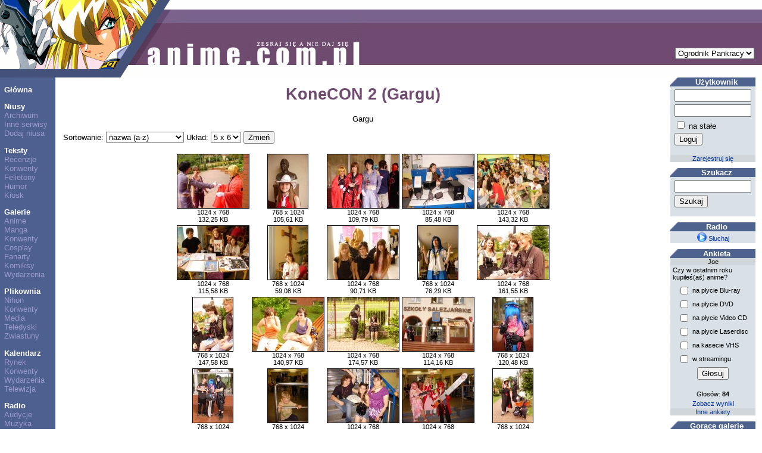

--- FILE ---
content_type: text/html; charset=UTF-8
request_url: https://www.anime.com.pl/KoneCON_2_%28Gargu%29,gallery,browse,854,2.html
body_size: 42633
content:
<!DOCTYPE HTML PUBLIC "-//W3C//DTD HTML 4.0 Transitional//EN">
<HTML LANG=pl>
<HEAD>
	<TITLE>KoneCON 2 (Gargu) - Gargu</TITLE>
	<META NAME="description" CONTENT="Kolejna porcją zdjęć z drugiej edycji KoneCONu. Jak zwykle w wypadku tego autora, większość zdjęć przedstawia cosplayerów i inne ciekawie wyglądające osoby. Całości dopełniają widoczki konwentowe."> 
	<META NAME="keywords" CONTENT="anime, manga, obrazek, obrazki, zdjęcie, zdjęcia, tapeta, tapety, rysunek, rysunki, rysownik, fanart, fanarty, cosplay, galeria, galerie, jpg, jpeg, png, gif"> 
	<META NAME="reply-to" CONTENT="webmaster@anime.com.pl"> 
	<META NAME="language" CONTENT="pl"> 
	<META HTTP-EQUIV="content-language" CONTENT="pl"> 
	<META HTTP-EQUIV="content-type" CONTENT="text/html; charset=UTF-8"> 
	<LINK REL="stylesheet" TYPE="text/css" HREF="layout/pankracy/main.css">
	<LINK REL="stylesheet" TYPE="text/css" HREF="css/gallery.css">
	<LINK REL="icon" HREF="img/acp_icon.png" TYPE="image/png">
	<LINK REL="shortcut icon" HREF="img/acp_icon.png" TYPE="image/png">
	<LINK REL="start" HREF="index.html" TITLE="Strona główna">
	<LINK REL="search" HREF="search.html" TITLE="Szukacz">
	<LINK REL="search" HREF="search.xml" TITLE="Przeszukaj anime.com.pl" TYPE="application/opensearchdescription+xml">
	<LINK REL="alternate" HREF="feed.php?mode=rss&amp;content=galleries" TITLE="anime.com.pl - najnowsze galerie" TYPE="application/rss+xml">
	<LINK REL="alternate" HREF="feed.php?mode=atom&amp;content=galleries" TITLE="anime.com.pl - najnowsze galerie" TYPE="application/atom+xml">
	<LINK REL="prev" HREF="KoneCON_2_%28Gargu%29,gallery,browse,854.html">
	<LINK REL="next" HREF="KoneCON_2_%28Gargu%29,gallery,browse,854,3.html">
	<SCRIPT TYPE="text/javascript" SRC="https://ajax.aspnetcdn.com/ajax/jQuery/jquery-1.5.1.min.js"></SCRIPT>
	<SCRIPT TYPE="text/javascript" SRC="js/acptools.js"></SCRIPT>
<!--[if lt IE 7.]>
	<SCRIPT DEFER TYPE="text/javascript" SRC="js/pngfix.js"></SCRIPT>
<![endif]-->
	<SCRIPT TYPE="text/javascript">
	var _paq = window._paq = window._paq || [];
	/* tracker methods like "setCustomDimension" should be called before "trackPageView" */
	_paq.push(['trackPageView']);
	_paq.push(['enableLinkTracking']);
	(function() {
		var u="https://matomo.komitywa.net/";
		_paq.push(['setTrackerUrl', u+'matomo.php']);
		_paq.push(['setSiteId', '2']);
		var d=document, g=d.createElement('script'), s=d.getElementsByTagName('script')[0];
		g.type='text/javascript'; g.async=true; g.src=u+'matomo.js'; s.parentNode.insertBefore(g,s);
	})();
	</SCRIPT>
</HEAD>
<BODY>
<!-- exe: 0.083461999893188 -->
<TABLE WIDTH="100%" CELLPADDING=0 CELLSPACING=0 ID=lay><TR><TD VALIGN=top HEIGHT=130 COLSPAN=3 STYLE="background: url('layout/pankracy/img/h-bg.png');"><IMG SRC="layout/pankracy/img/h-1.png" ALT="header image" WIDTH=243 HEIGHT=130><IMG SRC="layout/pankracy/img/h-2.png" ALT="header image" WIDTH=65 HEIGHT=130><IMG SRC="layout/pankracy/img/h-3.png" ALT="header image" WIDTH=301 HEIGHT=130><FORM ACTION="KoneCON_2_%28Gargu%29,gallery,browse,854,2.html" STYLE="position: absolute; top: 80px; right: 1em; border: none;"><SELECT NAME="layout" onchange="submit();"><option label="Ogrodnik Pankracy" value="pankracy" selected="selected">Ogrodnik Pankracy</option>
<option label="Howl" value="howl">Howl</option>
<option label="Asceza" value="asceza">Asceza</option>
</SELECT></FORM></TD></TR><TR><TD VALIGN=top NOWRAP CLASS=menucol><P><A HREF="index.html" CLASS=menu>Główna</A><P><A HREF="news.html" CLASS=menu>Niusy</A><BR><A HREF="news,archive.html" CLASS=submenu>Archiwum</A><BR><A HREF="news,feeds.html" CLASS=submenu>Inne serwisy</A><BR><A HREF="newssubmit.html" CLASS=submenu>Dodaj niusa</A><P><A HREF="text.html" CLASS=menu>Teksty</A><BR><A HREF="text,list,3.html" CLASS=submenu>Recenzje</A><BR><A HREF="text,list,1.html" CLASS=submenu>Konwenty</A><BR><A HREF="text,list,5.html" CLASS=submenu>Felietony</A><BR><A HREF="text,list,2.html" CLASS=submenu>Humor</A><BR><A HREF="text,list,4.html" CLASS=submenu>Kiosk</A><P><A HREF="gallery.html" CLASS=menu>Galerie</A><BR><A HREF="gallery,list,18.html" CLASS=submenu>Anime</A><BR><A HREF="gallery,list,17.html" CLASS=submenu>Manga</A><BR><A HREF="gallery,list,1.html" CLASS=submenu>Konwenty</A><BR><A HREF="gallery,list,6.html" CLASS=submenu>Cosplay</A><BR><A HREF="gallery,list,2.html" CLASS=submenu>Fanarty</A><BR><A HREF="gallery,list,3.html" CLASS=submenu>Komiksy</A><BR><A HREF="gallery,list,15.html" CLASS=submenu>Wydarzenia</A><P><A HREF="download.html" CLASS=menu>Plikownia</A><BR><A HREF="download,list,1.html" CLASS=submenu>Nihon</A><BR><A HREF="download,list,2.html" CLASS=submenu>Konwenty</A><BR><A HREF="download,list,3.html" CLASS=submenu>Media</A><BR><A HREF="download,list,4.html" CLASS=submenu>Teledyski</A><BR><A HREF="download,list,5.html" CLASS=submenu>Zwiastuny</A><P><A HREF="calendar.html" CLASS=menu>Kalendarz</A><BR><A HREF="calendar,list,4.html" CLASS=submenu>Rynek</A><BR><A HREF="calendar,list,2.html" CLASS=submenu>Konwenty</A><BR><A HREF="calendar,list,1.html" CLASS=submenu>Wydarzenia</A><BR><A HREF="calendar,list,3.html" CLASS=submenu>Telewizja</A><P><A HREF="radio.html" CLASS=menu>Radio</A><BR><A HREF="radio,programlist.html" CLASS=submenu>Audycje</A><BR><A HREF="radio,music.html" CLASS=submenu>Muzyka</A><P><A HREF="information,general.html" CLASS=menu>Informacje</A><BR><A HREF="information,staff.html" CLASS=submenu>Redakcja</A><BR><A HREF="information,cooperation.html" CLASS=submenu>Współpraca</A><BR><A HREF="information,advertisement.html" CLASS=submenu>Reklama</A><BR><A HREF="information,donate.html" CLASS=submenu>Mecenat</A><BR><A HREF="information,irc.html" CLASS=submenu>IRC</A></TD><TD VALIGN=top WIDTH="100%" CLASS="maincol">	
<h1 class="title">KoneCON 2 (Gargu)</h1><p class="center">Gargu</p>
<form action="KoneCON_2_%28Gargu%29,gallery,browse,854,2.html"><p>Sortowanie: <select name="sort" onchange="submit();"><option label="nazwa (a-z)" value="1" selected="selected">nazwa (a-z)</option>
<option label="nazwa (z-a)" value="-1">nazwa (z-a)</option>
<option label="data (rosnąco)" value="2">data (rosnąco)</option>
<option label="data (malejąco)" value="-2">data (malejąco)</option>
<option label="rozmiar (rosnąco)" value="3">rozmiar (rosnąco)</option>
<option label="rozmiar (malejąco)" value="-3">rozmiar (malejąco)</option>
<option label="odsłony (rosnąco)" value="4">odsłony (rosnąco)</option>
<option label="odsłony (malejąco)" value="-4">odsłony (malejąco)</option>
</select> Układ: <select name="grid" onchange="submit();"><option label="3 x 3" value="3x3">3 x 3</option>
<option label="3 x 4" value="3x4">3 x 4</option>
<option label="4 x 4" value="4x4">4 x 4</option>
<option label="4 x 5" value="4x5">4 x 5</option>
<option label="5 x 6" value="5x6" selected="selected">5 x 6</option>
<option label="5 x 8" value="5x8">5 x 8</option>
</select> <input type="submit" value="Zmień" /></p></form><div class="center"><table id="thumbnails"><tr><td><a href="DSCN0862,gallery,view,33759.html"><img src="galleries/08/0854/thumbnails/00033759-120x90.jpg" width="120" height="90" alt="KoneCON 2 (Gargu) - DSCN0862" longdesc="DSCN0862,gallery,view,33759.html" class="thumbnail" /></a><div>1024 x 768<br />132,25 KB</div></td><td><a href="DSCN0863,gallery,view,33760.html"><img src="galleries/08/0854/thumbnails/00033760-120x90.jpg" width="67" height="90" alt="KoneCON 2 (Gargu) - DSCN0863" longdesc="DSCN0863,gallery,view,33760.html" class="thumbnail" /></a><div>768 x 1024<br />105,61 KB</div></td><td><a href="DSCN0864,gallery,view,33761.html"><img src="galleries/08/0854/thumbnails/00033761-120x90.jpg" width="120" height="90" alt="KoneCON 2 (Gargu) - DSCN0864" longdesc="DSCN0864,gallery,view,33761.html" class="thumbnail" /></a><div>1024 x 768<br />109,79 KB</div></td><td><a href="DSCN0869,gallery,view,33762.html"><img src="galleries/08/0854/thumbnails/00033762-120x90.jpg" width="120" height="90" alt="KoneCON 2 (Gargu) - DSCN0869" longdesc="DSCN0869,gallery,view,33762.html" class="thumbnail" /></a><div>1024 x 768<br />85,48 KB</div></td><td><a href="DSCN0871,gallery,view,33763.html"><img src="galleries/08/0854/thumbnails/00033763-120x90.jpg" width="120" height="90" alt="KoneCON 2 (Gargu) - DSCN0871" longdesc="DSCN0871,gallery,view,33763.html" class="thumbnail" /></a><div>1024 x 768<br />143,32 KB</div></td></tr><tr><td><a href="DSCN0873,gallery,view,33764.html"><img src="galleries/08/0854/thumbnails/00033764-120x90.jpg" width="120" height="90" alt="KoneCON 2 (Gargu) - DSCN0873" longdesc="DSCN0873,gallery,view,33764.html" class="thumbnail" /></a><div>1024 x 768<br />115,58 KB</div></td><td><a href="DSCN0874,gallery,view,33765.html"><img src="galleries/08/0854/thumbnails/00033765-120x90.jpg" width="67" height="90" alt="KoneCON 2 (Gargu) - DSCN0874" longdesc="DSCN0874,gallery,view,33765.html" class="thumbnail" /></a><div>768 x 1024<br />59,08 KB</div></td><td><a href="DSCN0876,gallery,view,33766.html"><img src="galleries/08/0854/thumbnails/00033766-120x90.jpg" width="120" height="90" alt="KoneCON 2 (Gargu) - DSCN0876" longdesc="DSCN0876,gallery,view,33766.html" class="thumbnail" /></a><div>1024 x 768<br />90,71 KB</div></td><td><a href="DSCN0878,gallery,view,33767.html"><img src="galleries/08/0854/thumbnails/00033767-120x90.jpg" width="67" height="90" alt="KoneCON 2 (Gargu) - DSCN0878" longdesc="DSCN0878,gallery,view,33767.html" class="thumbnail" /></a><div>768 x 1024<br />76,29 KB</div></td><td><a href="DSCN0879,gallery,view,33768.html"><img src="galleries/08/0854/thumbnails/00033768-120x90.jpg" width="120" height="90" alt="KoneCON 2 (Gargu) - DSCN0879" longdesc="DSCN0879,gallery,view,33768.html" class="thumbnail" /></a><div>1024 x 768<br />161,55 KB</div></td></tr><tr><td><a href="DSCN0880,gallery,view,33769.html"><img src="galleries/08/0854/thumbnails/00033769-120x90.jpg" width="67" height="90" alt="KoneCON 2 (Gargu) - DSCN0880" longdesc="DSCN0880,gallery,view,33769.html" class="thumbnail" /></a><div>768 x 1024<br />147,58 KB</div></td><td><a href="DSCN0881,gallery,view,33770.html"><img src="galleries/08/0854/thumbnails/00033770-120x90.jpg" width="120" height="90" alt="KoneCON 2 (Gargu) - DSCN0881" longdesc="DSCN0881,gallery,view,33770.html" class="thumbnail" /></a><div>1024 x 768<br />140,97 KB</div></td><td><a href="DSCN0882,gallery,view,33771.html"><img src="galleries/08/0854/thumbnails/00033771-120x90.jpg" width="120" height="90" alt="KoneCON 2 (Gargu) - DSCN0882" longdesc="DSCN0882,gallery,view,33771.html" class="thumbnail" /></a><div>1024 x 768<br />174,57 KB</div></td><td><a href="DSCN0883,gallery,view,33772.html"><img src="galleries/08/0854/thumbnails/00033772-120x90.jpg" width="120" height="90" alt="KoneCON 2 (Gargu) - DSCN0883" longdesc="DSCN0883,gallery,view,33772.html" class="thumbnail" /></a><div>1024 x 768<br />114,16 KB</div></td><td><a href="DSCN0884,gallery,view,33773.html"><img src="galleries/08/0854/thumbnails/00033773-120x90.jpg" width="67" height="90" alt="KoneCON 2 (Gargu) - DSCN0884" longdesc="DSCN0884,gallery,view,33773.html" class="thumbnail" /></a><div>768 x 1024<br />120,48 KB</div></td></tr><tr><td><a href="DSCN0886,gallery,view,33774.html"><img src="galleries/08/0854/thumbnails/00033774-120x90.jpg" width="67" height="90" alt="KoneCON 2 (Gargu) - DSCN0886" longdesc="DSCN0886,gallery,view,33774.html" class="thumbnail" /></a><div>768 x 1024<br />120,98 KB</div></td><td><a href="DSCN0887,gallery,view,33775.html"><img src="galleries/08/0854/thumbnails/00033775-120x90.jpg" width="67" height="90" alt="KoneCON 2 (Gargu) - DSCN0887" longdesc="DSCN0887,gallery,view,33775.html" class="thumbnail" /></a><div>768 x 1024<br />82,48 KB</div></td><td><a href="DSCN0891,gallery,view,33776.html"><img src="galleries/08/0854/thumbnails/00033776-120x90.jpg" width="120" height="90" alt="KoneCON 2 (Gargu) - DSCN0891" longdesc="DSCN0891,gallery,view,33776.html" class="thumbnail" /></a><div>1024 x 768<br />144,82 KB</div></td><td><a href="DSCN0898,gallery,view,33777.html"><img src="galleries/08/0854/thumbnails/00033777-120x90.jpg" width="120" height="90" alt="KoneCON 2 (Gargu) - DSCN0898" longdesc="DSCN0898,gallery,view,33777.html" class="thumbnail" /></a><div>1024 x 768<br />111,78 KB</div></td><td><a href="DSCN0900,gallery,view,33778.html"><img src="galleries/08/0854/thumbnails/00033778-120x90.jpg" width="67" height="90" alt="KoneCON 2 (Gargu) - DSCN0900" longdesc="DSCN0900,gallery,view,33778.html" class="thumbnail" /></a><div>768 x 1024<br />142,09 KB</div></td></tr><tr><td><a href="DSCN0914,gallery,view,33779.html"><img src="galleries/08/0854/thumbnails/00033779-120x90.jpg" width="120" height="90" alt="KoneCON 2 (Gargu) - DSCN0914" longdesc="DSCN0914,gallery,view,33779.html" class="thumbnail" /></a><div>1024 x 768<br />145,26 KB</div></td><td><a href="DSCN0915,gallery,view,33780.html"><img src="galleries/08/0854/thumbnails/00033780-120x90.jpg" width="67" height="90" alt="KoneCON 2 (Gargu) - DSCN0915" longdesc="DSCN0915,gallery,view,33780.html" class="thumbnail" /></a><div>768 x 1024<br />73,61 KB</div></td><td><a href="DSCN0916,gallery,view,33781.html"><img src="galleries/08/0854/thumbnails/00033781-120x90.jpg" width="120" height="90" alt="KoneCON 2 (Gargu) - DSCN0916" longdesc="DSCN0916,gallery,view,33781.html" class="thumbnail" /></a><div>1024 x 768<br />104,25 KB</div></td><td><a href="DSCN0917,gallery,view,33782.html"><img src="galleries/08/0854/thumbnails/00033782-120x90.jpg" width="67" height="90" alt="KoneCON 2 (Gargu) - DSCN0917" longdesc="DSCN0917,gallery,view,33782.html" class="thumbnail" /></a><div>768 x 1024<br />88,99 KB</div></td><td><a href="DSCN0921,gallery,view,33783.html"><img src="galleries/08/0854/thumbnails/00033783-120x90.jpg" width="120" height="90" alt="KoneCON 2 (Gargu) - DSCN0921" longdesc="DSCN0921,gallery,view,33783.html" class="thumbnail" /></a><div>1024 x 768<br />128,75 KB</div></td></tr><tr><td><a href="DSCN0922,gallery,view,33784.html"><img src="galleries/08/0854/thumbnails/00033784-120x90.jpg" width="67" height="90" alt="KoneCON 2 (Gargu) - DSCN0922" longdesc="DSCN0922,gallery,view,33784.html" class="thumbnail" /></a><div>768 x 1024<br />95,87 KB</div></td><td><a href="DSCN0923,gallery,view,33785.html"><img src="galleries/08/0854/thumbnails/00033785-120x90.jpg" width="120" height="90" alt="KoneCON 2 (Gargu) - DSCN0923" longdesc="DSCN0923,gallery,view,33785.html" class="thumbnail" /></a><div>1024 x 768<br />155,12 KB</div></td><td><a href="DSCN0925,gallery,view,33786.html"><img src="galleries/08/0854/thumbnails/00033786-120x90.jpg" width="120" height="90" alt="KoneCON 2 (Gargu) - DSCN0925" longdesc="DSCN0925,gallery,view,33786.html" class="thumbnail" /></a><div>1024 x 768<br />121,68 KB</div></td><td><a href="DSCN0931,gallery,view,33787.html"><img src="galleries/08/0854/thumbnails/00033787-120x90.jpg" width="120" height="90" alt="KoneCON 2 (Gargu) - DSCN0931" longdesc="DSCN0931,gallery,view,33787.html" class="thumbnail" /></a><div>1024 x 768<br />110,25 KB</div></td><td><a href="DSCN0934,gallery,view,33788.html"><img src="galleries/08/0854/thumbnails/00033788-120x90.jpg" width="67" height="90" alt="KoneCON 2 (Gargu) - DSCN0934" longdesc="DSCN0934,gallery,view,33788.html" class="thumbnail" /></a><div>768 x 1024<br />132,64 KB</div></td></tr></table></div><table class="list" style="width: 100%;"><tr><th colspan="8">Informacje</th></tr><tr class="odd"><td class="right">Data dodania:</td><td class="left">07.07.2009, 19:30:01</td><td class="right">Odsłon:</td><td class="left">11005</td><td class="right">Obrazów:</td><td class="left">111</td><td class="right">Rozmiar:</td><td class="left">11,95 MB</td></tr></table><p>Kolejna porcją zdjęć z drugiej edycji KoneCONu. Jak zwykle w wypadku tego autora, większość zdjęć przedstawia cosplayerów i inne ciekawie wyglądające osoby. Całości dopełniają widoczki konwentowe.</p>
<div class="center"><a href="KoneCON_2_%28Gargu%29,gallery,browse,854.html" title="poprzednia strona">⇐</a>&nbsp;[ <a href="KoneCON_2_%28Gargu%29,gallery,browse,854.html">1</a> ][ <b>2</b> ][ <a href="KoneCON_2_%28Gargu%29,gallery,browse,854,3.html">3</a> ][ <a href="KoneCON_2_%28Gargu%29,gallery,browse,854,4.html">4</a> ]&nbsp;<a href="KoneCON_2_%28Gargu%29,gallery,browse,854,3.html" title="następna strona">⇒</a></div>
<p style="clear: both">Dodaj do: <script type="text/javascript">socialBookmarks('KoneCON 2 (Gargu)', 'Kolejna porcją zdjęć z drugiej edycji KoneCONu. Jak zwykle w wypadku tego autora, większość zdjęć przedstawia cosplayerów i inne ciekawie wyglądające osoby.');</script></p>
<h2 class="section">Zobacz także</h2><p>Powiązane tematy: <a href="KoneCON,anchor,show,247.html">KoneCON</a>.</p><div class="col2left"><div>Nasze publikacje:</div><ul><li><a href="Ostatnia_garsc_informacji_o_KoneCONie_2013,news,read,6858.html">Ostatnia garść informacji o KoneCONie 2013</a> (nius)</li><li><a href="KoneCON_2013_-_juz_w_sierpniu%21,news,read,6820.html">KoneCON 2013 - już w sierpniu!</a> (nius)</li><li><a href="KoneCON_4_-_odwolany,news,read,6516.html">KoneCON 4 - odwołany</a> (nius)</li><li><a href="Strona_KoneCONu_4,news,read,5781.html">Strona KoneCONu 4</a> (nius)</li><li><a href="KoneCON_4_i_konkurs_rysunkowy,news,read,5447.html">KoneCON 4 i konkurs rysunkowy</a> (nius)</li><li><a href="KoneCON_4_-_Gala_filmowa,news,read,5288.html">KoneCON 4 - Gala filmowa</a> (nius)</li><li><a href="KoneCON_3_-_fotostudio_%28Grigor%29,gallery,browse,1120.html">KoneCON 3 – fotostudio (Grigor)</a> (galeria)</li><li><a href="KoneCON_3_%28Future%29,gallery,browse,1118.html">KoneCON 3 (Future)</a> (galeria)</li><li><a href="KoneCON_3_-_cosplay_%28Grigor%29,gallery,browse,1117.html">KoneCON 3 – cosplay (Grigor)</a> (galeria)</li><li><a href="KoneCON_3_%28Grigor%29,gallery,browse,1116.html">KoneCON 3 (Grigor)</a> (galeria)</li></ul></div><div id="relationsExternal" class="col2right"><div><div>Inne serwisy:</div><ul><li><a href="http://szczecin.gazeta.pl/szczecin/1,34939,8098885,Dziki_Zachod_w_wersji_azjatyckiej.html" rel="nofollow">Relacja w serwisie Gazeta.pl</a></li><li><a href="http://www.konecon.org" rel="nofollow">Strona KoneCONu</a></li></ul></div><div><a id="addLink" href="#">Dodaj sznurek</a></div><form id="addExternalRelationForm" action="anchor,addexternal.html" method="post" style="display: none"><table><tr><td class="label">Powiązanie:</td><td><select name="item"><option label="bieżąca publikacja" value="1677722454">bieżąca publikacja</option>
<option label="temat: KoneCON" value="150995191">temat: KoneCON</option>
</select></td></tr><tr><td class="label">Tytuł:</td><td><input type="text" name="title" size="20" /></td></tr><tr><td class="label">Adres:</td><td><input type="text" name="url" size="20" /></td></tr><tr><td colspan="2" class="center"><input type="submit" value="Dodaj" /></td></tr></table></form></div><div style="clear: both"></div><script type="text/javascript">
$(document).ready(function()
{
	$('#addLink').click(function(e)
	{
		e.preventDefault();
		$('#relationsExternal > div').hide();
		$('#relationsExternal > form').show('normal');
	});
});
</script>
<h2 class="section">Ocena</h2><table id="rating"><tr><td class="ratingon">1</td><td class="ratingon">2</td><td class="ratingon">3</td><td class="ratingon">4</td><td class="ratingon">5</td><td class="ratingoff">6</td><td class="ratingoff">7</td><td class="ratingoff">8</td><td class="ratingoff">9</td><td class="ratingoff">10</td></tr></table><div><div class="floatr">Wystawiać oceny mogą tylko <a href="register.html">zarejestrowani</a> użytkownicy.</div>5,50/10 (2 głosów)</div>
<h2 class="section">Komentarze</h2><form action="KoneCON_2_%28Gargu%29,gallery,browse,854,2.html" method="get"><div class="floatr">Sposób wyświetlania: <select name="cmode" onchange="submit();"><option label="wątki" value="thread" selected="selected">wątki</option>
<option label="zwykły" value="plain">zwykły</option>
<option label="ukryj" value="hide">ukryj</option>
</select> <input type="submit" value="Zmień" /></div></form><p>Ilość komentarzy: 25 <a href="comment,reply,100,854.html">dodaj</a></p><div class="floatr"><div style="text-align: center; font-size: 6pt;"><a href="information,advertisement.html" style="color: #666; text-decoration: none; letter-spacing: 3px;">REKLAMA</a></div></div><script type="text/javascript">
$(document).ready(function()
{
	$('a.plus,a.minus').click(function(e)
	{
		e.preventDefault();
		var aTag = $(this);
		$.getJSON(this.href, function(result)
		{
			if (result.success)
			{
				aTag.text(aTag.text().substr(0, 1) + result.votes);
			}
			else
			{
				alert(result.message);
			}
		});
	});
});
</script>
<div id="c1" class="comment">[1] <span class="title">Re: KoneCON 2 (Gargu)</span><div><small class="info"><a href="-SQuall-,user,profile,7376.html">-SQuall-</a> [*.net.azartsat.pl], 07.07.2009, 19:48:58, oceny: <a href="comment,good,152301.html" class="plus">+0</a> <a href="comment,bad,152301.html" class="minus">-0</a></small></div><div><a href="-SQuall-,user,profile,7376.html"><img src="img/user/07/7376.png" width="70" height="70" alt="-SQuall-" class="floatl noborder" /></a>1szy!<br /><br />Tak zwane "Typówki-Konwentówki", ale przynajmniej ładnie wykonane :)</div><div style="clear: left"><a href="comment,reply,1,152301.html">Odpowiedz</a></div></div>
<div id="c2" class="comment">[2] <span class="title">Re: KoneCON 2 (Gargu)</span><div><small class="info"><a href="CELL767,user,profile,4868.html">CELL767</a> [*.gdynia.mm.pl], 07.07.2009, 19:50:42, oceny: <a href="comment,good,152302.html" class="plus">+0</a> <a href="comment,bad,152302.html" class="minus">-0</a></small></div><div><a href="CELL767,user,profile,4868.html"><img src="img/user/04/4868.jpg" width="70" height="70" alt="CELL767" class="floatl noborder" /></a>Wreszcie się załapałem ^^</div><div style="clear: left"><a href="comment,reply,1,152302.html">Odpowiedz</a></div></div>
<div id="c3" class="comment" style="margin-left: 3em">[3] <span class="title">Re: KoneCON 2 (Gargu)</span><div><small class="info"><a href="Byciek,user,profile,6849.html">Byciek</a> [*.chello.pl], 07.07.2009, 20:38:25, odpowiedź na <a href="#c2">#2</a>, oceny: <a href="comment,good,152314.html" class="plus">+0</a> <a href="comment,bad,152314.html" class="minus">-0</a></small></div><div><a href="Byciek,user,profile,6849.html"><img src="img/user/06/6849.png" width="65" height="65" alt="Byciek" class="floatl noborder" /></a>a ja tym razem nie :P</div><div style="clear: left"><a href="comment,reply,1,152314.html">Odpowiedz</a></div></div>
<div id="c4" class="comment" style="margin-left: 6em">[4] <span class="title">Re: KoneCON 2 (Gargu)</span><div><small class="info"><a href="CELL767,user,profile,4868.html">CELL767</a> [*.gdynia.mm.pl], 07.07.2009, 20:56:14, odpowiedź na <a href="#c3">#3</a>, oceny: <a href="comment,good,152318.html" class="plus">+0</a> <a href="comment,bad,152318.html" class="minus">-0</a></small></div><div><a href="CELL767,user,profile,4868.html"><img src="img/user/04/4868.jpg" width="70" height="70" alt="CELL767" class="floatl noborder" /></a>coś za coś:P</div><div style="clear: left"><a href="comment,reply,1,152318.html">Odpowiedz</a></div></div>
<div id="c5" class="comment">[5] <span class="title">Re: KoneCON 2 (Gargu)</span><div><small class="info">ezzi [*.debica230.tnp.pl], 07.07.2009, 20:57:21, oceny: <a href="comment,good,152319.html" class="plus">+0</a> <a href="comment,bad,152319.html" class="minus">-0</a></small></div><div>tam wszedzie jest Nen @,@</div><div style="clear: left"><a href="comment,reply,1,152319.html">Odpowiedz</a></div></div>
<div id="c6" class="comment" style="margin-left: 3em">[6] <span class="title">Re: KoneCON 2 (Gargu)</span><div><small class="info"><a href="Gargu,user,profile,456.html">Gargu</a> [*.154.246.94.artcom.pl], 07.07.2009, 21:04:47, odpowiedź na <a href="#c5">#5</a>, oceny: <a href="comment,good,152321.html" class="plus">+1</a> <a href="comment,bad,152321.html" class="minus">-0</a></small></div><div><a href="Gargu,user,profile,456.html"><img src="img/user/00/0456.jpg" width="70" height="59" alt="Gargu" class="floatl noborder" /></a>Na 9 jest dobre :)</div><div style="clear: left"><a href="comment,reply,1,152321.html">Odpowiedz</a></div></div>
<div id="c15" class="comment" style="margin-left: 6em">[15] <span class="title">Re: KoneCON 2 (Gargu)</span><div><small class="info"><a href="Lia_8D,user,profile,8855.html">Lia</a> [*.CNet.Gawex.PL], 08.07.2009, 22:47:49, odpowiedź na <a href="#c6">#6</a>, oceny: <a href="comment,good,152458.html" class="plus">+0</a> <a href="comment,bad,152458.html" class="minus">-0</a></small></div><div><a href="Lia_8D,user,profile,8855.html"><img src="img/user/08/8855.jpg" width="70" height="70" alt="Lia" class="floatl noborder" /></a>To nie jest dobre T^T Ona mnie rozjechała XD</div><div style="clear: left"><a href="comment,reply,1,152458.html">Odpowiedz</a></div></div>
<div id="c7" class="comment">[7] <span class="title">Re: KoneCON 2 (Gargu)</span><div><small class="info"><a href="Niemti,user,profile,3119.html">Niemti</a> [*.neoplus.adsl.tpnet.pl], 07.07.2009, 21:58:18, oceny: <a href="comment,good,152334.html" class="plus">+0</a> <a href="comment,bad,152334.html" class="minus">-0</a></small></div><div><a href="Niemti,user,profile,3119.html"><img src="img/user/03/3119.jpg" width="70" height="70" alt="Niemti" class="floatl noborder" /></a>Ładnie i obszernie, jest na co popatrzeć. Wciąż nie mogę wyjść z podziwu dla cosplayerów - wszyscy na scenie tworzyli najbardziej kolorowy obrazek świata, aż miło oko zawiesić :3<br /><br />Małe pytanie do Nen - czy coś Cię przerasta?</div><div style="clear: left"><a href="comment,reply,1,152334.html">Odpowiedz</a></div></div>
<div id="c8" class="comment" style="margin-left: 3em">[8] <span class="title">Re: KoneCON 2 (Gargu)</span><div><small class="info"><a href="-SQuall-,user,profile,7376.html">-SQuall-</a> [*.net.azartsat.pl], 07.07.2009, 23:03:48, odpowiedź na <a href="#c7">#7</a>, oceny: <a href="comment,good,152341.html" class="plus">+0</a> <a href="comment,bad,152341.html" class="minus">-0</a></small></div><div><a href="-SQuall-,user,profile,7376.html"><img src="img/user/07/7376.png" width="70" height="70" alt="-SQuall-" class="floatl noborder" /></a>Zgadzam się. To był jeden z najpiękniejszych cosplayów jakie kiedykolwiek widziałem... :)</div><div style="clear: left"><a href="comment,reply,1,152341.html">Odpowiedz</a></div></div>
<div id="c20" class="comment" style="margin-left: 3em">[20] <span class="title">Re: KoneCON 2 (Gargu)</span><div><small class="info"><a href="Nen,user,profile,6966.html">Nen</a> [*.CNet.Gawex.PL], 09.07.2009, 19:08:15, odpowiedź na <a href="#c7">#7</a>, oceny: <a href="comment,good,152587.html" class="plus">+0</a> <a href="comment,bad,152587.html" class="minus">-0</a></small></div><div><a href="Nen,user,profile,6966.html"><img src="img/user/06/6966.png" width="70" height="70" alt="Nen" class="floatl noborder" /></a>Przerasta mnie chodzenie w szpilkach T3T<br />Jeśli cosplay mnie tego nauczy - będzie koniec świata XD</div><div style="clear: left"><a href="comment,reply,1,152587.html">Odpowiedz</a></div></div>
<div id="c25" class="comment" style="margin-left: 6em">[25] <span class="title">Re: KoneCON 2 (Gargu)</span><div><small class="info"><a href="Niemti,user,profile,3119.html">Niemti</a> [*.neoplus.adsl.tpnet.pl], 13.07.2009, 00:03:42, odpowiedź na <a href="#c20">#20</a>, oceny: <a href="comment,good,153032.html" class="plus">+0</a> <a href="comment,bad,153032.html" class="minus">-0</a></small></div><div><a href="Niemti,user,profile,3119.html"><img src="img/user/03/3119.jpg" width="70" height="70" alt="Niemti" class="floatl noborder" /></a>miałam raczej na myśli tagowanie wszystkich przedmiotów. Nie jest to lekka przesada? Czy może masz z każdym z nich jakieś powiązanie?'</div><div style="clear: left"><a href="comment,reply,1,153032.html">Odpowiedz</a></div></div>
<div id="c9" class="comment">[9] <span class="title">Re: KoneCON 2 (Gargu)</span><div><small class="info"><a href="Gargu,user,profile,456.html">Gargu</a> [*.154.246.94.artcom.pl], 08.07.2009, 00:45:49, oceny: <a href="comment,good,152356.html" class="plus">+0</a> <a href="comment,bad,152356.html" class="minus">-0</a></small></div><div><a href="Gargu,user,profile,456.html"><img src="img/user/00/0456.jpg" width="70" height="59" alt="Gargu" class="floatl noborder" /></a>Joe, kiedy 2 (poza tym, ze przedwczoraj wieczorem)?</div><div style="clear: left"><a href="comment,reply,1,152356.html">Odpowiedz</a></div></div>
<div id="c10" class="comment" style="margin-left: 3em">[10] <span class="title">Re: KoneCON 2 (Gargu)</span><div><small class="info"><a href="Joe,user,profile,1.html">Joe</a> [*.neoplus.adsl.tpnet.pl], 08.07.2009, 09:40:46, odpowiedź na <a href="#c9">#9</a>, oceny: <a href="comment,good,152377.html" class="plus">+0</a> <a href="comment,bad,152377.html" class="minus">-0</a></small></div><div><a href="Joe,user,profile,1.html"><img src="img/user/00/0001.png" width="70" height="70" alt="Joe" class="floatl noborder" /></a>Druga galeria już jest, jednak pozwolę sobie na mała uwagę. Choć cieszę się, że regularnie podsyłasz zdjęcia to irytuje mnie Twoje mędzenie. Po pierwsze mam pracę i parę innych zajęć ważniejszych niż prowadzenie acp, więc jeśli wrzuciłem tylko jedną galerię to pewnie dlatego, że tylko na jedną starczyło mi czasu i druga pojawi się jak tylko wzmiankowany czas znajdę. Po drugie w redakcji jest kilka osób, a mędziesz tylko mi. Po to jest adres redakcja@anime.com.pl, żeby o potrzebach czytelników wiedziała cała redakcja — dzięki temu zareaguje kto pierwszy znajdzie czas. Po trzecie zamiast wrzucić zdjęcia na redakcyjny eftep, skąd wrzucenie zdjęć na stronę to kwestia kilku sekund, Ty wrzucasz pliki na SendSpace.pl, skąd 200 MB kapie mi z prędkością 25 KB/s. Weź to pod rozwagę zanim znowu zaczniesz marudzić, że Twoje zdjęcia jeszcze nie zostały opublikowane.</div><div style="clear: left"><a href="comment,reply,1,152377.html">Odpowiedz</a></div></div>
<div id="c11" class="comment" style="margin-left: 6em">[11] <span class="title">Re: KoneCON 2 (Gargu)</span><div><small class="info"><a href="Gargu,user,profile,456.html">Gargu</a> [*.154.246.94.artcom.pl], 08.07.2009, 10:04:24, odpowiedź na <a href="#c10">#10</a>, oceny: <a href="comment,good,152380.html" class="plus">+0</a> <a href="comment,bad,152380.html" class="minus">-0</a></small></div><div><a href="Gargu,user,profile,456.html"><img src="img/user/00/0456.jpg" width="70" height="59" alt="Gargu" class="floatl noborder" /></a>Spoko, myslalem ze zapomniales.<br /><br />Ale co do tej twojej redakcji, to ostatnio jak sie popytalem, to tylko ty byles inaczej jak "sory nie mam czasu/nie moge/nie umiem" (a w tym roku to bylo).</div><div style="clear: left"><a href="comment,reply,1,152380.html">Odpowiedz</a></div></div>
<div id="c12" class="comment">[12] <span class="title">Re: KoneCON 2 (Gargu)</span><div><small class="info"><a href="Alu,user,profile,9067.html">Alu</a> [*.szczecin.vectranet.pl], 08.07.2009, 14:23:40, oceny: <a href="comment,good,152410.html" class="plus">+0</a> <a href="comment,bad,152410.html" class="minus">-0</a></small></div><div><a href="Alu,user,profile,9067.html"><img src="img/user/09/9067.png" width="70" height="70" alt="Alu" class="floatl noborder" /></a>Ej, przestancie sie bawic w podczepianie etykietek pod przedmioty bo to troche wkurzajace xD''</div><div style="clear: left"><a href="comment,reply,1,152410.html">Odpowiedz</a></div></div>
<div id="c13" class="comment" style="margin-left: 3em">[13] <span class="title">Re: KoneCON 2 (Gargu)</span><div><small class="info"><a href="Kojot,user,profile,7045.html">Kojot</a> [*.chello.pl], 08.07.2009, 15:52:06, odpowiedź na <a href="#c12">#12</a>, oceny: <a href="comment,good,152417.html" class="plus">+0</a> <a href="comment,bad,152417.html" class="minus">-0</a></small></div><div><a href="Kojot,user,profile,7045.html"><img src="img/user/07/7045.jpg" width="70" height="70" alt="Kojot" class="floatl noborder" /></a>popieram. nen ma jakiś rozszczep osobowości i jest jednoczesnie mildiardem przedmiotów, czy co z nią nie tak?</div><div style="clear: left"><a href="comment,reply,1,152417.html">Odpowiedz</a></div></div>
<div id="c14" class="comment" style="margin-left: 6em">[14] <span class="title">Re: KoneCON 2 (Gargu)</span><div><small class="info">Anka [*.neoplus.adsl.tpnet.pl], 08.07.2009, 21:42:31, odpowiedź na <a href="#c13">#13</a>, oceny: <a href="comment,good,152445.html" class="plus">+0</a> <a href="comment,bad,152445.html" class="minus">-0</a></small></div><div>no bo np. cycki fajnie sie taguje ^_^ Czy te jajka z Ecchika.</div><div style="clear: left"><a href="comment,reply,1,152445.html">Odpowiedz</a></div></div>
<div id="c18" class="comment" style="margin-left: 6em">[18] <span class="title">Re: KoneCON 2 (Gargu)</span><div><small class="info">Olazu [*.ssp.dialog.net.pl], 09.07.2009, 18:03:03, odpowiedź na <a href="#c13">#13</a>, oceny: <a href="comment,good,152562.html" class="plus">+0</a> <a href="comment,bad,152562.html" class="minus">-0</a></small></div><div>Jakiś kompleks pewno.</div><div style="clear: left"><a href="comment,reply,1,152562.html">Odpowiedz</a></div></div>
<div id="c19" class="comment" style="margin-left: 9em">[19] <span class="title">Re: KoneCON 2 (Gargu)</span><div><small class="info"><a href="Gargu,user,profile,456.html">Gargu</a> [*.154.246.94.artcom.pl], 09.07.2009, 18:32:54, odpowiedź na <a href="#c18">#18</a>, oceny: <a href="comment,good,152583.html" class="plus">+0</a> <a href="comment,bad,152583.html" class="minus">-0</a></small></div><div><a href="Gargu,user,profile,456.html"><img src="img/user/00/0456.jpg" width="70" height="59" alt="Gargu" class="floatl noborder" /></a>Kompleksowe rozwiazanie.</div><div style="clear: left"><a href="comment,reply,1,152583.html">Odpowiedz</a></div></div>
<div id="c16" class="comment">[16] <span class="title">Re: KoneCON 2 (Gargu)</span><div><small class="info"><a href="Lia_8D,user,profile,8855.html">Lia</a> [*.CNet.Gawex.PL], 08.07.2009, 22:49:07, oceny: <a href="comment,good,152459.html" class="plus">+0</a> <a href="comment,bad,152459.html" class="minus">-0</a></small></div><div><a href="Lia_8D,user,profile,8855.html"><img src="img/user/08/8855.jpg" width="70" height="70" alt="Lia" class="floatl noborder" /></a>Oj~~ czepiacie sie. tez byscie mogli sie potagowac xD my poprostu bylysmy wszedzie XD</div><div style="clear: left"><a href="comment,reply,1,152459.html">Odpowiedz</a></div></div>
<div id="c17" class="comment" style="margin-left: 3em">[17] <span class="title">Re: KoneCON 2 (Gargu)</span><div><small class="info"><a href="Alu,user,profile,9067.html">Alu</a> [*.szczecin.vectranet.pl], 08.07.2009, 23:49:30, odpowiedź na <a href="#c16">#16</a>, oceny: <a href="comment,good,152466.html" class="plus">+0</a> <a href="comment,bad,152466.html" class="minus">-0</a></small></div><div><a href="Alu,user,profile,9067.html"><img src="img/user/09/9067.png" width="70" height="70" alt="Alu" class="floatl noborder" /></a>Można ale bez przesady < xD niedlugo wszyscy tak beda i nie bedzie wiadomo kto jest kim a nie o to tu chodzi < xD'''</div><div style="clear: left"><a href="comment,reply,1,152466.html">Odpowiedz</a></div></div>
<div id="c21" class="comment" style="margin-left: 6em">[21] <span class="title">Re: KoneCON 2 (Gargu)</span><div><small class="info"><a href="Nen,user,profile,6966.html">Nen</a> [*.CNet.Gawex.PL], 09.07.2009, 19:09:07, odpowiedź na <a href="#c17">#17</a>, oceny: <a href="comment,good,152589.html" class="plus">+0</a> <a href="comment,bad,152589.html" class="minus">-0</a></small></div><div><a href="Nen,user,profile,6966.html"><img src="img/user/06/6966.png" width="70" height="70" alt="Nen" class="floatl noborder" /></a>Mnie i tak wszyscy znają XD XD Wystarczyło raz mieć cosplay z zakrytą twarzą >3</div><div style="clear: left"><a href="comment,reply,1,152589.html">Odpowiedz</a></div></div>
<div id="c22" class="comment" style="margin-left: 9em">[22] <span class="title">Re: KoneCON 2 (Gargu)</span><div><small class="info">Olazu [*.ssp.dialog.net.pl], 11.07.2009, 13:47:27, odpowiedź na <a href="#c21">#21</a>, oceny: <a href="comment,good,152825.html" class="plus">+0</a> <a href="comment,bad,152825.html" class="minus">-0</a></small></div><div>A kim ty jesteś...?</div><div style="clear: left"><a href="comment,reply,1,152825.html">Odpowiedz</a></div></div>
<div id="c23" class="comment" style="margin-left: 12em">[23] <span class="title">Re: KoneCON 2 (Gargu)</span><div><small class="info"><a href="Byciek,user,profile,6849.html">Byciek</a> [*.chello.pl], 11.07.2009, 15:45:50, odpowiedź na <a href="#c22">#22</a>, oceny: <a href="comment,good,152840.html" class="plus">+0</a> <a href="comment,bad,152840.html" class="minus">-0</a></small></div><div><a href="Byciek,user,profile,6849.html"><img src="img/user/06/6849.png" width="65" height="65" alt="Byciek" class="floatl noborder" /></a>mam dokładnie to samo pytanie :P</div><div style="clear: left"><a href="comment,reply,1,152840.html">Odpowiedz</a></div></div>
<div id="c24" class="comment" style="margin-left: 12em">[24] <span class="title">Re: KoneCON 2 (Gargu)</span><div><small class="info"><a href="Nen,user,profile,6966.html">Nen</a> [*.chello.pl], 12.07.2009, 20:01:10, odpowiedź na <a href="#c22">#22</a>, oceny: <a href="comment,good,152992.html" class="plus">+0</a> <a href="comment,bad,152992.html" class="minus">-0</a></small></div><div><a href="Nen,user,profile,6966.html"><img src="img/user/06/6966.png" width="70" height="70" alt="Nen" class="floatl noborder" /></a>T3T<br />Excaliburem XD</div><div style="clear: left"><a href="comment,reply,1,152992.html">Odpowiedz</a></div></div>
</TD><TD VALIGN=top CLASS=panelcol><DIV CLASS="sidebox"><DIV CLASS="sbtitle">Użytkownik</DIV><DIV CLASS="sbfield center"><form action="user,loginprocess.html" method="post"><table><tr><td><input type="hidden" name="back" value="KoneCON_2_%28Gargu%29,gallery,browse,854,2.html" /><input type="text" name="login" size="14" title="login" /></td></tr><tr><td><input type="password" name="pass" size="14" title="hasło" /></td></tr><tr><td><input type="checkbox" name="fixed" value="y" /> na stałe</td></tr><tr><td><input type="submit" value="Loguj" /></td></tr></table></form></DIV><DIV CLASS="sbdiv"><a href="register.html" class="sidebox">Zarejestruj się</a></DIV></DIV><DIV CLASS="sidebox"><DIV CLASS="sbtitle">Szukacz</DIV><DIV CLASS="sbfield center"><form action="search.html" method="get"><table><tr><td><input type="text" name="query" size="14" /></td></tr><tr><td><input type="submit" value="Szukaj" /></td></tr></table></form></DIV></DIV><DIV CLASS="sidebox"><DIV CLASS="sbtitle">Radio</DIV><DIV CLASS="sbfield center"><a href="radio.m3u" class="sidebox"><img src="img/icons/play.png" width="16" height="16" alt="Słuchaj radia" class="inlineimg" /> Słuchaj</a></DIV></DIV><DIV CLASS="sidebox"><DIV CLASS="sbtitle">Ankieta</DIV><DIV CLASS="sbdiv">Joe</DIV><DIV CLASS="sbfield left">Czy w ostatnim roku kupiłeś(aś) anime?</DIV><DIV CLASS="sbfield center"><form action="Czy_w_ostatnim_roku_kupiles%28as%29_anime%3F,poll,vote,366.html" method="post"><table style="font-size: inherit; margin-left: auto; margin-right: auto;"><tr><td><input type="checkbox" name="sel[]" value="1" /></td><td class="left">na płycie Blu-ray</td></tr><tr><td><input type="checkbox" name="sel[]" value="2" /></td><td class="left">na płycie DVD</td></tr><tr><td><input type="checkbox" name="sel[]" value="3" /></td><td class="left">na płycie Video CD</td></tr><tr><td><input type="checkbox" name="sel[]" value="4" /></td><td class="left">na płycie Laserdisc</td></tr><tr><td><input type="checkbox" name="sel[]" value="5" /></td><td class="left">na kasecie VHS</td></tr><tr><td><input type="checkbox" name="sel[]" value="6" /></td><td class="left">w streamingu</td></tr><tr><td colspan="2" class="center"><input type="submit" value="Głosuj" /><input type="hidden" name="vote" value="vgydaZTy" /></td></tr></table></form></DIV><DIV CLASS="sbfield center">Głosów: <b>84</b></DIV><DIV CLASS="sbfield center"><a href="Czy_w_ostatnim_roku_kupiles%28as%29_anime%3F,poll,view,366.html" class="sidebox">Zobacz wyniki</a></DIV><DIV CLASS="sbdiv"><a href="poll.html" class="sidebox">Inne ankiety</a></DIV></DIV><DIV CLASS="sidebox"><DIV CLASS="sbtitle">Gorące galerie</DIV><DIV CLASS="sbfield left"><ol class="sidebox"><li><a href="Orient_Hadal,gallery,browse,253.html" class="sidebox">Orient Hadal</a></li><li><a href="BAKA_Y2K4_%28Yen%29,gallery,browse,1177.html" class="sidebox">BAKA Y2K4 (Yen)</a></li><li><a href="Asucon_3_%28Lord_Raven%29,gallery,browse,1184.html" class="sidebox">Asucon 3 (Lord Raven)</a></li><li><a href="Asucon_2_%28Lord_Raven%29,gallery,browse,1182.html" class="sidebox">Asucon 2 (Lord Raven)</a></li><li><a href="Dragon_Ball_AF,gallery,browse,335.html" class="sidebox">Dragon Ball AF</a></li><li><a href="Dzien_Kwitnacej_Wisni_2010_%28Gargu%29,gallery,browse,1179.html" class="sidebox">Dzień Kwitnącej Wiśni 2010 (Gargu)</a></li><li><a href="Crystalicum_-_tapety_swiateczne,gallery,browse,293.html" class="sidebox">Crystalicum – tapety świąteczne</a></li><li><a href="PAcon_2013_-_ludzie_%28Lurker_pas%29,gallery,browse,1492.html" class="sidebox">PAcon 2013 – ludzie (Lurker_pas)</a></li><li><a href="aB-5olution_%28Ichri%29,gallery,browse,1486.html" class="sidebox">aB-5olution (Ichri)</a></li><li><a href="MAGNIFIcon_VI_%28Kwak%29,gallery,browse,603.html" class="sidebox">MAGNIFIcon VI (Kwak)</a></li></ol></DIV></DIV><DIV CLASS="sidebox"><DIV CLASS="sbtitle">Reklama</DIV><DIV CLASS="sbfield center"><a href="https://edunagrody.pl/3-naklejki" title="naklejki motywacyjne dla dzieci" style="color: #000000;text-decoration: none;"><b>Naklejki motywacyjne</b></a></DIV><DIV CLASS="sbdiv"><a href="information,advertisement.html" class="sidebox">Dodaj sznurek</a></DIV></DIV><DIV CLASS="sidebox"><DIV CLASS="sbtitle">Polecamy</DIV><DIV CLASS="sbfield center"><a href="http://www.krokmania.com"><img src="img/hotlinks/krokmania.png" width="100" height="100" alt="Krokmania" title="Krokmania" class="noborder" /></a></DIV><DIV CLASS="sbfield left">Portal poświęcony grom muzycznym takim jak Stepmania i UltraStar.</DIV></DIV></TD></TR><TR><TD CLASS=menucol></TD><TD CLASS=maincol><IMG SRC="img/washuos.png" ALT="Powered by WashuOS" WIDTH=140 HEIGHT=50></TD><TD CLASS=panelcol></TD></TR></TABLE>	<NOSCRIPT><IMG REFERRERPOLICY="no-referrer-when-downgrade" SRC="https://matomo.komitywa.net/matomo.php?idsite=2&amp;rec=1" STYLE="border:0" ALT="" /></NOSCRIPT></BODY></HTML>